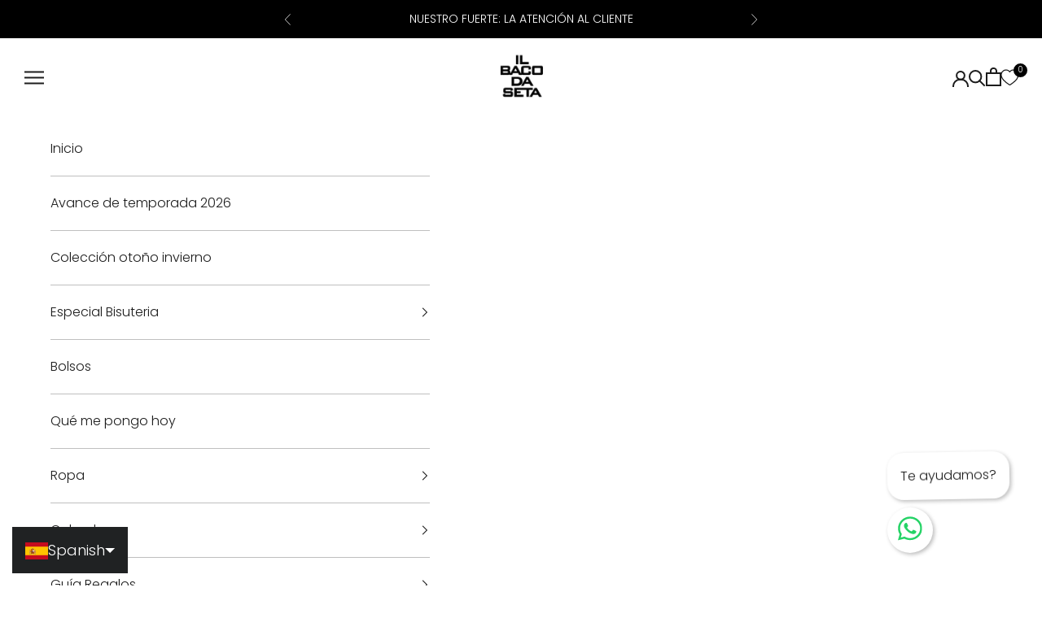

--- FILE ---
content_type: text/css
request_url: https://ilbacodasetaonline.com/cdn/shop/t/23/assets/devM-styles.css?v=86056502417946627021769448175
body_size: 6392
content:
body:has(.header-search[open]) .lsn-switcher{visibility:hidden;opacity:0}.hide\@sm,.deskHidden{display:none!important}.breadcrumbs{margin:0 0 2em}.breadcrumbs__list{list-style-type:none;margin:0;padding:0}.breadcrumbs__item{display:inline-block;font-size:12px}.breadcrumbs__item:not(:last-child):after{content:"/";display:inline-block;margin:0 .2em;position:relative;vertical-align:middle}.breadcrumbs__link{text-decoration:underline}.breadcrumbs__link[aria-current=page]{color:inherit;font-weight:400;text-decoration:none}.breadcrumbs__link[aria-current=page]:hover,.breadcrumbs__link[aria-current=page]:focus{text-decoration:underline}x-header.header.color-scheme--scheme-2{background-color:#fff}.heading,.h1,.h2,.h3,.h4,.h5,.h6,.prose :where(h1,h2,h3,h4,h5,h6){font-weight:600}.announcement-bar{padding:12px 15px}.announcement-bar .heading{font-weight:300}.badge--on-sale{background:#fae787}.badge{text-transform:initial}.icon{display:inline-block}x-header.header{padding:15px 18px}.icon-cart{position:relative;top:-1px;width:19px;height:23px}.icon-search{position:relative;top:1px;width:21px;height:23px}.header__nav-icon.icon-account{position:relative;top:2px;width:20px;height:20px}.icon-hamburger{width:24px;height:17.13px}.header__secondary-nav{column-gap:25px}.header-sidebar .h6{padding:20px 0;border-bottom:1px solid #00000040;font-size:16px;font-weight:300;color:rgb(var(--text-color) / 1)!important}.header-sidebar li:last-child .h6{border-bottom:none}input.header-search__input.h5.sm\:h4{font-weight:300}.header-sidebar__footer ul.social-media.social-media--list.unstyled-list{border-top:1px solid #00000040;display:grid;grid-template-columns:repeat(auto-fit,34px);justify-content:space-evenly;text-align:center}.header-sidebar__footer ul.social-media li{opacity:.6}.header-sidebar__footer ul.social-media li:hover{opacity:1}.header-sidebar__sub-panel .header-sidebar__linklist a.header-sidebar__linklist-button.h6{border:none!important;padding:calc(var(--header-linklist-padding-block) / 2) 0}.ProductItem__Wrapper .wishlist-engine{position:absolute;z-index:3;top:5px;right:5px;scale:.9}.ProductItem__Wrapper .wishlist-icon svg{margin-top:0!important}.ProductItem__Wrapper .wishlist-engine-button,.ProductItem__Wrapper .wishlist-engine-button:hover,.ProductItem__Wrapper .wishlist-engine-button:focus{border-radius:50%;box-shadow:1px 1px 12px #0000001a;line-height:0}.h-wishlist-icon svg{overflow:unset!important;stroke-width:1.5}.wishlist-total-count[data-total="0"]{display:none!important}.h-wishlist-icon .wishlist-h-count{padding-left:0!important;display:inline-block!important;position:absolute!important;width:17px!important;height:17px!important;border-radius:50%!important;font-size:10px!important;color:#fff!important;background:#000!important;text-align:center!important;right:-12px!important;top:-5px!important;line-height:16px!important}.h-wishlist-icon{vertical-align:middle!important;position:relative!important;stroke-width:1.5px!important}.h-wishlist-icon svg{width:20px!important;height:20px!important;fill:none!important}.hero-video-bg .container.max-width-adaptive-xs{position:absolute;left:0;right:0;margin:0 auto;transform:translateY(-50%);top:50%;z-index:3}.hero-video-bg .position-relative.z-index-2.text-center{background-color:#00000080;color:#fff;max-width:512px;margin:0 auto;padding:50px}.hero-video-bg__video video{object-fit:cover;object-position:center center;height:100%;width:100%;position:absolute;left:0;right:0;top:0;bottom:0}.hero-video-bg__video{height:700px;width:100%;position:relative}.hero-video-bg{position:relative;width:100%}.hero-video-bg .hide{display:none}.hero-video-bg h2.h2.Heading{margin:28px 0 20px;font-weight:300}.shopify-section--collection-list .content-over-media--md{--content-over-media-height: clamp(25rem, 100vw, 37.5rem)}.Rte p:not(:last-child),.Rte ul:not(:last-child),.Rte ol:not(:last-child){margin-bottom:1.6em}ul,ol{margin:0;padding:0;list-style-position:inside}.button,.shopify-challenge__button,.shopify-payment-button__button--unbranded{padding:14px 28px;font-size:12px;line-height:normal;font-weight:300!important}.shopify-section--rich-text .richtext.rte{margin-top:38px;padding-left:3.125rem;padding-right:3.125rem}.shopify-section--rich-text .richtext.rte p{font-size:20px}p.h6{font-weight:300;font-size:13px}p.h3{font-weight:300}.devQuemepongoSection .container{padding:0 30px 30px;width:100%;max-width:100%;margin:0 auto!important}.devQuemepongoSection a.text-base.font-semibold,.devQuemepongoSection span.ProductItem__Price.Price.Text--subdued{font-family:var(--heading-font-family)}.shopify-section--rich-text .h1{font-weight:600;font-size:39px}.product-card .wishlist-engine{position:absolute;z-index:3;top:5px;right:5px;scale:.9}.product-card .wishlist-engine .wishlist-engine-button{border-radius:50%;box-shadow:1px 1px 12px #0000001a;line-height:0}.ProductItem__Wrapper{position:relative}.devQuemepongoSection .ProductItem__LabelList{position:absolute;left:10px;top:6px;text-align:left}.devQuemepongoSection .grid{display:flex;flex-wrap:wrap}.devQuemepongoSection .devImagesWrap{grid-template-columns:1fr 1fr;display:grid;list-style:none;column-gap:60px;row-gap:60px}.devQuemepongoSection sold-out-badge.badge.badge--sold-out{display:none}ul{list-style:none}.col-6md{width:50%}.order-1md{order:0}.order-2md{order:1}li.margin-bottom-xl{margin-bottom:5.125rem}.GalleryMix--Item{display:block;height:570px;width:100%;object-fit:cover;object-position:center center;overflow:hidden}.GalleryMix--ItemOne-Image{display:block;height:50%;object-fit:cover;overflow:hidden}.GalleryMix--ItemOne-video{display:block;height:50%;object-fit:cover}.col-3\@md{--span: 3}.devGaleriaMixta .grid{display:flex;flex-wrap:wrap}.object-cover{object-fit:cover;width:100%;height:100%}:where(ol,ul):not(.unstyled-list) li{padding-inline-start:0px;margin-block-start:0!important}.devGaleriaIconos .Icon{display:inline-block;vertical-align:middle;stroke-width:1px;background:none;pointer-events:none}.icon.icon-whatsapp{width:75px;height:78px}.icon.icon-heart{width:90px;height:78px}.icon.icon-diamond{width:84px;height:78px}.devGaleriaIconos .padding-y-xxl{padding-top:8.25rem;padding-bottom:8.25rem}.devGaleriaIconos ul.iconsWrapper{display:grid;grid-template-columns:1fr 1fr 1fr;column-gap:50px;row-gap:50px}.margin-top-md{margin-top:2rem}.payment-methods{column-gap:.75rem;row-gap:.75rem}.payment-methods svg{opacity:.8;width:38px;height:24px}.section-spacing{padding-top:80px;padding-bottom:80px}.margin-bottom-lg{margin-bottom:3.125rem}.items-center{align-items:center}.flex{display:flex}.font-semibold{font-weight:600}.text-sm{font-size:calc(calc((1rem / 1.25) / 1.25) * 1.25)}.margin-bottom-xxxs{margin-bottom:.375rem}.margin-top-lg{margin-top:3.125rem}.margin-bottom-sm{margin-bottom:1.125rem}.margin-top-xxs{margin-top:.5625rem}.line-height-1{line-height:1!important}.icon.icon-envios{width:92px;height:78px}.icon.icon-devoluciones{width:84px;height:78px}.icon.icon-pagos{width:111px;height:78px}.footer__block{margin-bottom:50px;padding-left:25px;padding-right:25px}.footer__inner{margin-left:-40px;margin-right:-40px;row-gap:0px}ul.social-media.social-media--list{margin-left:-3px;margin-right:-3px;margin-top:22px;column-gap:28px!important;row-gap:28px!important}.social-media--list .social-media__item{opacity:1}.text-subdued{color:rgb(var(--text-color) / 1)}.block-swatch.is-disabled{color:rgb(var(--text-color) / .8);border-color:red;background:#f005052b;cursor:no-drop;text-decoration:line-through}.block-swatch.is-disabled:before{display:none}.color-swatch{width:40px;height:40px}.block-swatch{min-width:36px;padding:6px 10px}.gap-2\.5{gap:16px}nav.container.margin-top-xs{max-width:100%;padding:0;margin-left:30px;margin-right:30px;margin-top:.75rem}.wishlist-engine-button.wishlist-button-border{display:flex;align-items:center;width:fit-content}sale-price.h4.text-on-sale,compare-at-price,sale-price.h6.text-on-sale,sale-price{font-weight:300!important;font-size:13px!important}.Button__SeparatorDot{display:inline-block;margin:0 18px;content:"";height:3px;width:3px;border-radius:100%;background:currentColor}.buy-buttons button[type=submit]{column-gap:0px}.shopify-section--collection-banner h1.h1{font-size:22px;line-height:1.65}.shopify-section--collection-banner .relative.section-spacing.section-spacing--tight{padding-top:50px;padding-bottom:50px}body{line-height:1.65;font-size:16px}.text-xxs{font-size:13px;font-weight:300!important}.collection-toolbar__button-list button{opacity:1}.section-stack{gap:32px}.shopify-section--featured-collections h2.h2,.shopify-section--video p.h3,.mainCartWrapper h1.h2,.shopify-section--main-blog h1.h2,.shopify-section--main-list-collections h1.h2{font-size:22px;line-height:1.65;font-weight:300}.product-card .product-card__info{text-align:left;align-content:flex-start;justify-items:left}.product-card .justify-items-center{justify-items:left}.product-card__info a.product-title.h6{font-size:20px;font-weight:300}.collection-list .collection-card p.h3{margin-top:24px;margin-bottom:6px;font-size:22px}.collection-list .collection-card .content-over-media{--content-over-media-gap: 50px}product-list.product-list{padding-bottom:32px}.shopify-section--main-collection product-list.product-list{padding-bottom:9px}.devQuemepongoSection .product-title.h6{font-size:1rem!important;font-weight:600!important}.devGaleriaIconos .container{width:calc(100% - 4rem);margin:0 auto!important;padding-left:2rem;padding-right:2rem}.shopify-section--rich-text .container{padding:0 50px;margin:0 auto!important}.devGaleriaIconos p{font-size:20px}.devGaleriaReviews h2.Heading{font-size:30px;letter-spacing:0px;font-family:var(--heading-font-family);font-style:var(--heading-font-style);letter-spacing:var(--heading-letter-spacing);text-transform:var(--heading-text-transform);overflow-wrap:anywhere}.instafeed-shopify h2{font-weight:300!important}.devGaleriaMixta ..hide\@sm img{width:100%}.footer{padding-block-start:74px;padding-block-end:42px}.footer .container{overflow:unset;width:auto;padding:0 24px;margin:0!important}.footer p.h6{font-weight:600}.footer__block ul{gap:0px}.footer__block ul li{margin-bottom:12px;line-height:1.5}.footer__block--links{max-width:100%}.footer li.social-media__item{margin-bottom:0!important}.footer__aside{padding:0 40px}.footer__aside p.heading.text-subdued.text-xxs{font-size:12px}.footer__block{flex-basis:unset;max-width:25%}.footer__block-list{gap:0px}.devQuemepongoSection .text-content.Rte strong,.product-info__block-item strong{font-weight:600}.product-info__block-item ul{margin-left:30px}.product .product-gallery__thumbnail-scroller{grid-auto-columns:70px;gap:18px}.shopify-section--main-product .container.container--lg{margin:0 auto;max-width:1330px}.product .product-gallery__image-list{max-width:550px;margin:0 auto}.product{--product-gap: 0px;display:flex;gap:0px;justify-content:space-between}.product .product-info{padding:0 50px}.product .gallaryWrapper{width:58.65%;margin-left:50px}.product product-gallery.product-gallery{width:100%}.product h1.product-title.h1{line-height:1.65;font-size:31.2px}.product on-sale-badge.badge.badge--on-sale{padding:4px 8px;font-size:16px;line-height:normal}.product .price-list--product{column-gap:34px}.product sale-price.h4.text-on-sale,.product compare-at-price,.product sale-price.h6.text-on-sale,.product sale-price{font-size:17px!important}.product .product-info__block-list>:not(:nth-child(1 of:not(:empty))){margin-block-start:15px}.product .product-info__block-list>:not(:last-child){margin-block-end:24px}.product .product-info__block-item[data-block-type=title]{margin-block-end:0px}.product .product-gallery__thumbnail{padding:0}.product .product-info__block-item[data-block-type=more-information]{margin-top:40px}.product .product-info__block-item[data-block-type=more-information] .text-xxs{font-size:12px}.product .product-info__more-info{padding:11px 16px}.product .product-content-below-gallery{margin-top:80px}.shopify-section--related-products h2.h2,.shopify-section--recently-viewed-products h2.h2{font-size:20px;font-weight:300}.shopify-section--related-products .container,.shopify-section--recently-viewed-products .container{padding:0 0 0 15px;margin:0}.shopify-section--related-products product-card.product-card:last-child,.shopify-section--recently-viewed-products product-card.product-card:last-child{margin-right:15px}product-gallery.product-gallery.productGallery--withDots .product-gallery__image-list{padding-left:0}.page-dots>*{width:10px;height:10px}.page-dots>*:after{background:transparent;border:2px solid currentColor}.page-dots>*[aria-current=true]:after{background-color:currentColor}.shopify-section--main-collection .v-stack.gap-6.sm\:gap-12{gap:50px}.shopify-section--main-collection .badge{width:max-content;font-family:var(--heading-font-family);font-weight:var(--heading-font-weight);font-style:var(--heading-font-style);letter-spacing:var(--heading-letter-spacing);text-transform:uppercase;align-items:center;padding:2px 6px;font-size:.625rem;display:flex;margin:2px}.shopify-section--recently-viewed-products .product-list--carousel{--product-list-default-column-gap: 60px}.pagination__link.h6{font-weight:300}.facets-drawer p.h4{font-weight:300;width:100%;text-align:center;font-size:17px;margin-right:-33px}.shopify-section--main-collection .popover__value-option.group{font-size:13px}.facets-drawer span.accordion__toggle.h6{font-weight:300}.shopify-section--main-cart .container.container--sm{max-width:1000px;margin:0 auto}.shopify-section--main-cart price-list.price-list .h6,.shopify-section--main-cart .text-end{font-weight:300!important;font-size:11px!important;opacity:.8}.shopify-section--main-cart .h6{font-weight:300!important}.shopify-section--main-cart .CartItem{margin:30px 0}.shopify-section--main-cart line-item-quantity a.link.text-xs{font-size:9px;opacity:.6}.shopify-section--main-cart span.text-lg{font-size:13px}.shopify-section--main-cart .cart-recap{row-gap:0px;width:100%}.shopify-section--main-cart .h-stack.justify-start.gap-2{line-height:1}.shopify-section--main-cart .cart-recap p.text-subdued{opacity:.8}.shopify-section--main-cart button.button[name=checkout]{max-height:max-content}.shopify-section--main-cart .cart-footer textarea,#contact_form textarea{resize:unset;field-sizing:unset;min-height:unset}.shopify-section--main-cart .cart-page tr{margin:0 0 30px;width:100%;display:table}.shopify-section--main-cart .cart-page td{padding-top:0!important;padding-bottom:0!important;border:none}.shopify-section--main-cart .cart-footer{border-top:1px solid rgb(var(--border-color));padding-top:25px}.shopify-section--main-cart .v-stack.gap-6{row-gap:0px}.shopify-section--main-cart .quantity-selector__button,.shopify-section--main-cart input.quantity-selector__input.text-sm{opacity:.6}.shopify-section--main-cart td.text-center{padding:0 8px}.shopify-section--main-cart .quantity-selector--sm{--quantity-selector-height: 41px;--quantity-selector-input-width: 20px;min-width:98px}.shopify-section--main-cart svg.icon.icon-minus{opacity:.7}.shopify-section--main-cart .section-spacing{padding-top:50px}.shopify-section--main-cart .section-header{padding-bottom:50px}.quantity-selector{grid-template-columns:auto auto auto}.shopify-section--main-cart .quantity-selector__button{padding:0 14px}.line-item-info .gap-2{gap:4.95px}.shopify-section--main-cart .line-item-info p.smallcaps.text-subdued{opacity:.8;text-transform:capitalize;font-size:11px;font-family:var(--heading-font-family)}.shopify-section--main-cart th{opacity:.8}.devGaleriaMarcas .width-50\%{width:50%}.devGaleriaMarcas ul.flex.flex-wrap.gap-y-xl{flex-wrap:wrap;row-gap:5.125rem}.padding-y-xs{padding-top:.75rem;padding-bottom:.75rem}.max-width-lg{max-width:80rem;margin:0 auto;padding-bottom:5.125rem}.text-underline{text-decoration:underline}h3.text-sm.text-center.letter-spacing-md{font-weight:300}.SectionBrand--Image{width:auto;height:100px;object-fit:cover;object-position:center center}.devGaleriaMarcas picture{margin-bottom:2rem!important}.shopify-section--main-page h1.h2{font-size:22px;line-height:1.65}.shopify-section--main-page .section-spacing{padding-top:50px}.padding-x-sm{padding-left:1.125rem;padding-right:1.125rem}.devGaleriaMarcas .bg-dark{margin-bottom:1.25rem;letter-spacing:.05em}.shopify-section--main-page .prose div{margin-block-start:0px!important}.shopify-section--main-page .prose{padding-top:18px}.devPage_contact .section-spacing,.devPage_contacto-vestidos-a-medida .section-spacing{padding-bottom:50px}.template-account .container--xxs{--container-max-width: 400px}.template-account h1.h3,.shopify-policy__title.h2,.template-article h1.h3{font-weight:300;font-size:22px;line-height:1.65!important}.template-account p{font-size:16px}.template-account .v-stack.gap-4{gap:0px}.template-account .form{row-gap:15px}.template-account .form button.button{margin-top:6px;margin-bottom:8px}.template-account .link-faded{color:rgb(var(--text-color) / 1)}.template-account a.text-xs.link-faded{font-size:12px;color:rgb(var(--text-color) / .65)}.template-account span.text-subdued{color:rgb(var(--text-color) / .65);font-size:16px}.shopify-section--main-page .prose h3,.shopify-policy__body h3{font-size:16px;line-height:1}.shopify-section--main-page .prose>*:first-child{margin-top:0!important}.shopify-section--main-page .prose h3,.shopify-section--main-page .prose h2,.shopify-policy__body h3,.shopify-policy__body h2{margin:2.2em 0 1.2em!important}.shopify-section--main-page .prose h2,.shopify-policy__body h2{font-weight:300}.shopify-section--main-page .prose img,.shopify-section--main-page .prose .VideoWrapper,.shopify-section--main-page .prose .Form{margin-top:2.4em!important;margin-bottom:2.4em!important}.shopify-section--main-page .prose p,.shopify-section--main-page p{line-height:1.4;font-size:16px}.shopify-policy__body p{font-size:16px}.shopify-section--main-page .prose strong,.shopify-section--main-page .prose b,.shopify-policy__body strong,.shopify-policy__body b{font-weight:600}.prose p:not(:last-child),.prose ul:not(:last-child),.prose ol:not(:last-child),.shopify-policy__body p{margin-bottom:1.6em;margin-top:0!important}.shopify-section--main-page .prose img{display:block;margin:0 auto}.shopify-policy__container{max-width:var(--container-xs-max-width);margin-top:49px}.shopify-policy__body{padding-top:10px}.rte ul,.rte ol{margin-left:30px;padding-left:0;list-style-position:outside;list-style:none}.shopify-section--main-page .prose ul,.shopify-section--main-page .prose ol{margin-left:30px;padding-left:0;list-style-position:outside;list-style-type:disc;row-gap:0px}.rte li,.shopify-section--main-page .prose li{padding:5px 0}.shopify-policy__body table td,.shopify-policy__body table td p,.shopify-section--main-page td,.shopify-section--main-page td p{font-size:12px}.shopify-policy__body td:not(:empty)+td{border-inline-start-width:0px}.shopify-section--main-page .table-scroller{overflow:auto;-webkit-overflow-scrolling:touch}.shopify-section--main-page table{white-space:nowrap}table th,table td,.rte table th,.rte table td{padding:18px 10px}.devPage_ayudas img:last-child{margin-bottom:0!important}.devQuemepongoSection.pageSection h2.Heading.text-md.font-semibold{font-size:20px;font-family:var(--heading-font-family)}.margin-bottom-xxl{margin-bottom:8.25rem}.shopify-section--main-page .devPage_que-me-pongo-hoy .prose{padding-top:0}.shopify-section--main-page blockquote p{font-size:18px!important;font-style:italic}.shopify-section--main-page blockquote{padding:6px 0 6px 40px!important}.shopify-section--image-with-text-block .rte p{font-size:16px}.rte strong,.rte b{font-weight:600}.shopify-section--image-with-text-block a.link{font-size:16px}.shopify-section--testimonials .testimonial-item p{margin:0!important}.shopify-section--testimonials .testimonial-list{gap:70px}.shopify-section--image-with-text .image-with-text--reverse picture{display:flex;justify-content:right}.shopify-section--timeline .container.container--md{--container-max-width: 1250px}.shopify-section--timeline .timeline__item-content{padding:80px 14px 40px}.shopify-section--timeline p.h2{font-size:22px;font-weight:300}.shopify-section--timeline button.heading[aria-current=true]{font-size:18px}.shopify-section--timeline button.heading{font-weight:300;font-size:12px;letter-spacing:.2em}.shopify-section--timeline .timeline__nav>[aria-current=false]{opacity:.8}.shopify-section--timeline p:not(:last-child){margin-bottom:1.6em;margin-top:0}.shopify-section--main-blog .section-spacing{padding-top:50px;padding-bottom:120px}.blog-post-card img.blog-post-card__image{position:absolute;width:100%;height:100%;object-fit:cover;object-position:center center;top:0;bottom:0;left:0;right:0}.shopify-section--main-blog .section-header{padding-bottom:18px}.blog-post-card .cardImage{position:relative}.blog-post-card .cardImage:before{content:"";padding-bottom:calc(100% / 1.7);display:block}.blog-post-card .blog-post-card__info{margin:0 8px;row-gap:0px}.blog-post-card a.blog-post-card__title.h4{font-weight:300;font-size:20px}.blog-post-card .blog-post-card__excerpt{margin-bottom:20px}.shopify-section--main-blog .v-stack.gap-8.sm\:gap-12{row-gap:120px}.shopify-section--main-blog .container{margin-inline-start:0px;margin-inline-end:0px;margin:0 auto;--container-max-width: 1260px;max-width:1260px!important}.prose :where(*+span:not(:empty,.metafield-multi_line_text_field)),.prose :is(.link,img){display:inline}.shopify-section--prev-next-blog-posts .section-spacing{padding-top:75px;padding-bottom:75px}.shopify-section--collection-list .container{margin-inline-start:30px;margin-inline-end:30px}input::placeholder,form select,form textarea::placeholder{opacity:.8;color:currentColor!important}.shopify-section--rich-text .container.container--md{max-width:1164px!important;width:100%!important;padding:0 70px;--container-max-width: 1164px}.shopify-section--main-list-collections .section-spacing{padding-top:50px;padding-bottom:60px}.shopify-section--main-list-collections .container .section-header{padding-bottom:30px}.shopify-section--main-list-collections .container{margin-inline-start:30px;margin-inline-end:30px}.shopify-section--main-list-collections nav.pagination{padding-top:40px}.shopify-section--main-list-collections button.button.w-full{width:fit-content}.shopify-section--main-list-collections h1.h2,.shopify-section--main-list-collections nav.pagination{color:#1c1c1c}@media (min-width: 700px){.footer .container{padding:0 50px}x-header.header{padding:18px 30px}.sm\:gap-5{gap:18px}span.hidden-tablet-and-up{display:none}.collection-toolbar__button-container>.collection-toolbar__button{padding-inline:45px}.shopify-section--rich-text .container--sm{--container-max-width: 864px !important;width:100%!important;max-width:864px!important}.shopify-section--rich-text .container.container--md{max-width:1124px!important;width:100%!important;padding:0 70px;--container-max-width: 1124px !important}.template-collection .shopify-section--rich-text .container.container--md{max-width:1164px!important;--container-max-width: 1164px}.payment-methods{margin:0 -8px}.shopify-section--related-products .container,.shopify-section--recently-viewed-products .container{padding:0 0 0 24px;margin:0}.shopify-section--related-products product-card.product-card:last-child,.shopify-section--recently-viewed-products product-card.product-card:last-child{margin-right:20px}#klaviyo-featured-reviews-carousel,.shopify-section--main-blog .section-spacing{padding-left:50px!important;padding-right:50px!important}.shopify-section--featured-collections .container{margin-left:24px!important;margin-right:24px!important}.shopify-section--main-collection .collection{margin-block-end:80px}.shopify-section--main-collection .collection__main{row-gap:110px}.shopify-section--main-cart .mainCartWrapper{padding:0 50px}.cart-footer>:not(:only-child){width:100%}.shopify-section--main-cart .cart-note{max-width:340px}.shopify-section--main-cart .quantity-selector--sm{margin-bottom:6px}.shopify-section--main-cart line-item-quantity{margin-top:-13px}.shopify-section--main-cart table:not(.table--bordered) :is(th,td):first-child{max-width:420px;width:420px}.shopify-section--main-page .prose h2,.shopify-section--main-page .prose h3,.shopify-policy__body h2,.shopify-policy__body h3{font-size:20px;line-height:1}.shopify-section--timeline .timeline__item-content{padding:34px 40px}.shopify-section--timeline .timeline__nav{margin-block-start:76px;margin-bottom:10px}.shopify-section--timeline .timeline__item-image-wrapper{height:100%;grid-area:unset;max-height:515px}.blog-post-card .blog-post-card__info{margin:0 18px}.shopify-section--prev-next-blog-posts .section-spacing{padding-top:140px;padding-bottom:140px}}@media (min-width: 768px){.devGaleriaMarcas .width-30\%\@sm{width:30%}.devGaleriaMarcas .bg-dark{margin-bottom:1.125rem}}@media (min-width: 1000px){.accordion--lg .accordion__toggle{padding-block:34px}.shopify-section--related-products .container,.shopify-section--recently-viewed-products .container{margin:0 120px}.shopify-section--main-page .prose img,.shopify-section--main-page .prose .VideoWrapper,.shopify-section--main-page .prose .Form{margin-top:3em!important;margin-bottom:3em!important}.shopify-section--timeline .timeline__item-content{padding:54px 60px}.shopify-section--main-page blockquote{margin-left:40px!important}.shopify-section--main-blog blog-posts.blog-post-list{row-gap:100px}}@media (min-width: 1024px){.col-1\@md,.col-2\@md,.col-3\@md,.col-4\@md,.col-5\@md,.col-6\@md,.col-7\@md,.col-8\@md,.col-9\@md,.col-10\@md,.col-11\@md,.col-12\@md{flex-basis:25%;max-width:25%}.hide\@md.margin-top-lg.margin-top-lg\@md.text-content.Rte{display:none}.devGaleriaIconos .container{padding-left:3.125rem;padding-right:3.125rem}.devGaleriaMarcas .width-20\%\@md{width:20%}}@media screen and (min-width: 1140px){.footer .container{padding:0 80px}.product .product-gallery__image-list{padding-left:50px}#klaviyo-featured-reviews-carousel,.shopify-section--main-blog .section-spacing{padding-left:80px!important;padding-right:80px!important}.shopify-section--rich-text .container.container--md,.shopify-section--main-cart .mainCartWrapper{padding:0 80px}.shopify-section--featured-collections .container{margin-left:50px!important;margin-right:50px!important}.collection-toolbar{margin-inline-start:calc(-1*max(3rem,50% - 100% / 2));margin-inline-end:calc(-1*max(3rem,50% - 100% / 2))}.shopify-section--main-cart table:not(.table--bordered) :is(th,td):first-child{max-width:545px;width:545px}.shopify-section--main-page table{white-space:normal}}@media screen and (min-width: 1440px){.padding-x-lg\@xl{padding-left:3.125rem!important;padding-right:3.125rem}.devGaleriaIconos .padding-x-xxl\@xl{padding-left:8.25rem;padding-right:8.25rem;margin-left:30px!important;margin-right:30px!important}}@media (max-width: 1139px) and (min-width: 1000px){.product .product-gallery__thumbnail{width:10px;height:10px;border-radius:50%;border:2px solid currentColor;opacity:.5}.product-gallery__thumbnail[aria-current=true]{opacity:1!important;background-color:currentColor}.product .product-gallery__thumbnail-scroller{grid-auto-columns:10px;gap:12px;position:absolute;left:-30px;top:47px}.product .product-info{width:100%;max-width:475px}.product product-gallery.product-gallery{position:relative}.product .product-gallery__thumbnail-scroller img{display:none}.product .gallaryWrapper{padding-left:50px;margin-left:0;width:613px}safe-sticky.product-gallery__thumbnail-list{top:120px}.product .product-gallery__image-list{max-width:100%;margin:0 auto}.product{justify-content:normal}.shopify-section--related-products .product-list,.shopify-section--recently-viewed-products .product-list{--product-list-max-items-per-row-allowed: 3}}@media (max-width: 1139px){.product-list{--product-list-default-row-gap: 50px;--product-list-default-column-gap: 24px}.shopify-section--main-collection .container{margin-inline-start:0px;margin-inline-end:0px}.shopify-section--main-collection .collection__main{margin-left:24px!important;margin-right:24px!important}.shopify-section--main-blog blog-posts.blog-post-list{--blog-post-list-column-gap: 30px}}@media (max-width: 1023px){.footer__block{max-width:100%;width:50%}.col-6md{width:100%}.devQuemepongoSection .grid{row-gap:20px}.devQuemepongoSection .devImagesWrap{column-gap:0px;row-gap:2rem}li.margin-bottom-xl{margin-bottom:3.25rem}.devQuemepongoSection .container.display\@md.text-content{display:none}.order-1md{order:1}.devQuemepongoSection .hide\@md.margin-top-lg.margin-top-lg\@md.text-content.Rte{margin-top:2rem;font-size:16px}.devQuemepongoSection .container{padding:0 20px 20px}.devGaleriaIconos .container{width:calc(100% - 2.5rem)}.devGaleriaMixta .grid{display:grid;grid-template-columns:1fr 1fr}.devGaleriaMixta img{width:100%}.padding-x-sm{padding-left:.75rem;padding-right:.75rem}.devGaleriaMarcas ul.flex.flex-wrap.gap-y-xl{row-gap:3.25rem}.max-width-lg{padding-bottom:3.25rem}.margin-bottom-xxl{margin-bottom:5.25rem}}@media (max-width: 999px) and (min-width: 700px){.footer__aside{grid-auto-flow:column;justify-content:space-between}.shopify-section--related-products .product-list,.shopify-section--recently-viewed-products .product-list{--product-list-max-items-per-row-allowed: 2.05}}@media (max-width: 999px){.product .product-gallery__image-list{max-width:100%}.product .container.container--lg{padding:0}.product .product-content-below-gallery{margin-top:50px!important;margin-bottom:50px}.accordion{padding-left:24px;padding-right:24px}.product{flex-wrap:wrap}.product product-gallery.product-gallery{width:100%;margin-left:0}.product .gallaryWrapper{width:100%;margin-left:0}.product-gallery__carousel.scroll-area{width:100%;gap:0px;margin:0 auto}.product .product-info{width:100%!important;padding:0;max-width:500px;margin:68px auto 0}.deskHidden{display:block!important}.MobileHidden{display:none}nav.container.margin-top-xs{margin-left:20px!important;margin-right:20px!important;margin-top:.5rem!important}.product .product-gallery{--product-gallery-gap: 29px}.shopify-section--recently-viewed-products .product-list--carousel{--product-list-default-column-gap: 24px}}@media (max-width: 899px){.margin-bottom-lg{margin-bottom:2rem}.margin-bottom-sm{margin-bottom:.75rem}.margin-bottom-xxxs{margin-bottom:.25rem}}@media (max-width: 767px){.devGaleriaIconos ul.iconsWrapper{grid-template-columns:1fr;column-gap:5.25rem;row-gap:5.25rem}.devGaleriaIconos .padding-y-xxl{padding-top:5.25rem;padding-bottom:5.25rem}.hide\@sm{display:block!important}section.display\@sm{display:none}.shopify-section--rich-text .h1{font-size:23px}.shopify-section--rich-text .richtext.rte p{font-size:16px}.shopify-section--rich-text .richtext.rte{margin-top:26px;padding-left:0;padding-right:0}.section-spacing{padding-top:50px;padding-bottom:50px}}@media (max-width: 699px){.header__nav-icon,.header__nav-icon path,.header__nav-icon g,.header__nav-icon circle{stroke-width:1px}.header__nav-icon.icon-cart,.header__nav-icon.icon-search,.header__nav-icon.icon-hamburger{display:none}.icon-cart{top:0;width:17px;height:20px}.icon-search{width:18px;height:17.13px}.icon-hamburger{width:20px;height:16.13px}.header__secondary-nav{column-gap:18px}.Header__Icon .h-wishlist-icon{top:-1px}.h-wishlist-icon .wishlist-h-count{top:-6px!important}.hero-video-bg__video{height:450px}.section-spacing{padding-top:50px;padding-bottom:50px}.footer__aside{padding:0;gap:0px;grid-template-columns:1fr}.payment-methods{margin:54px 0 0;padding-top:28px;border-top:1px solid rgb(75 73 73);max-width:100%!important;width:100%}.footer__inner{margin-left:0;margin-right:0}.footer{padding-block-start:34px;padding-block-end:34px}.footer .custom-footer-logo{margin:20px 0 34px}.footer__block{margin-bottom:48px;padding-left:0;padding-right:0}.footer__block:last-child{margin-bottom:0}.payment-methods{column-gap:.5rem;row-gap:.5rem}.margin-top-md{margin-top:1.25rem}.collection-list .content-over-media{--content-over-media-gap: 25px}.collection-list .collection-card{padding:12px 24px}.shopify-section--featured-collections product-list.product-list{padding:0 12px}.product-card__info a.product-title.h6{font-size:16px}.featured-collections-carousel__item{gap:50px}.collection-list .collection-card .content-over-media{--content-over-media-gap: 24px}.shopify-section--featured-collections .section-spacing{padding-top:58px;padding-bottom:50px}.shopify-section--featured-collections .section-stack{gap:27px}.shopify-section--rich-text .container{padding:0 24px}.shopify-section--related-products h2.h2,.shopify-section--recently-viewed-products h2.h2{font-size:18px}#klaviyo-featured-reviews-carousel,.shopify-section--main-blog .section-spacing{padding-left:24px!important;padding-right:24px!important}.devGaleriaReviews h2.Heading{font-size:24px}.product .product-info{padding:0 24px;margin:36px auto 0}.product h1.product-title.h1{font-size:23px}.product .product-content-below-gallery{margin-left:-24px;margin-right:-24px}.shopify-section--related-products .product-list,.shopify-section--recently-viewed-products .product-list{--product-list-max-items-per-row-allowed: 1.6}.shopify-section--featured-collections .container{margin-left:10px!important;margin-right:10px!important}.product-list{--product-list-default-row-gap: 35px;--product-list-default-column-gap: 10px}.shopify-section--main-collection .collection{margin-block-end:60px}.shopify-section--main-collection .collection__main{row-gap:50px}.shopify-section--main-cart .mainCartWrapper{padding:0 24px}.line-item__media{width:90px}.shopify-section--main-cart price-list.price-list .h6,.shopify-section--main-cart .line-item-info p.smallcaps.text-subdued{font-size:9px!important}.shopify-section--main-cart .h6{font-size:11px}.shopify-section--main-cart line-item-quantity{margin-top:10px;justify-content:space-between;width:100%}.shopify-section--main-cart .line-item-info{width:100%}.shopify-section--main-cart .section-spacing{padding-top:37px;padding-bottom:35px}.shopify-section--main-cart .section-header{padding-bottom:4px}.shopify-section--main-cart input.quantity-selector__input.text-sm{font-size:10px}.shopify-section--main-cart .quantity-selector__button{padding:0 9px}.shopify-section--main-cart .quantity-selector--sm{--quantity-selector-height: 37px;min-width:unset}.shopify-section--main-cart .form-control>label,.shopify-section--main-cart .cart-footer textarea{font-size:16px}.shopify-section--main-cart .cart-recap{row-gap:2px;text-align:end;justify-items:end;margin-inline-start:auto}.shopify-section--main-cart button.button[name=checkout]{width:100%}.shopify-section--main-cart .h-stack.justify-start.gap-2{line-height:normal}.footer__block{width:100%}.facets-drawer p.h4{font-size:16px}.shopify-section--main-page .section-spacing{padding-top:35px;padding-bottom:35px}.template-page #main .container,.template-account #main .container,.template-article .container{--container-max-width: 100%;margin-inline-start:24px;margin-inline-end:24px}.template-article .article__image+.article__wrapper{margin-inline-start:24px;margin-inline-end:24px;margin-bottom:50px}.template-account .section-spacing{padding-top:38px}.shopify-section--main-page .prose{padding-top:0}.shopify-section--main-page .prose h2,.shopify-policy__body h2{line-height:1.2!important}.devPage_que-me-pongo-hoy .section-stack{gap:23px}.shopify-section--image-with-text-block .rte p,.shopify-section--image-with-text-block a.link{font-size:11px}.shopify-section--image-with-text image-with-text.image-with-text{display:flex;flex-direction:column-reverse}.shopify-section--image-with-text .prose{padding-top:50px;padding-bottom:20px;margin:0 auto!important;max-width:100%}.shopify-section--timeline .container.container--md{margin:0!important}.shopify-section--timeline .section-spacing{padding-top:0;padding-bottom:0}.shopify-section--timeline .timeline__nav{justify-content:left;padding:23px 20px}.shopify-section--main-blog .section-spacing{padding-top:34px;padding-bottom:60px}.shopify-section--main-blog .v-stack.gap-8.sm\:gap-12{row-gap:60px}.shopify-section--main-blog .section-header{padding-bottom:4px}.shopify-section--main-blog blog-posts.blog-post-list{--blog-post-list-row-gap: 60px}.shopify-section--collection-list .container{margin-inline-start:24px;margin-inline-end:24px}.shopify-section--main-list-collections .container{margin-inline-start:0px;margin-inline-end:0px}.shopify-section--main-list-collections .collection-list.wrap{row-gap:0px}.collection-list .collection-card p.h3{margin-top:16px;margin-bottom:0}.collection-list .collection-card p.h6{margin-bottom:16px!important}.shopify-section--main-list-collections .section-spacing{padding-top:35px}.shopify-section--main-list-collections .container .section-header{padding-bottom:3px}}@media (max-width: 611px){li.masonry__item.js-masonry__item{width:calc(100% - .75rem)!important}.devGaleriaReviews footer{margin-top:30px!important}}
/*# sourceMappingURL=/cdn/shop/t/23/assets/devM-styles.css.map?v=86056502417946627021769448175 */


--- FILE ---
content_type: text/javascript
request_url: https://ilbacodasetaonline.com/cdn/shop/t/23/assets/masonry.js?v=170848342246083878531763699389
body_size: 418
content:
(function(){var Masonry=function(element){this.element=element,this.list=this.element.getElementsByClassName("js-masonry__list")[0],this.items=this.element.getElementsByClassName("js-masonry__item"),this.activeColumns=0,this.colStartWidth=0,this.colWidth=0,this.colGap=0,this.colHeights=[],this.colItems=[],this.flexSupported=checkFlexSupported(this.items[0]),getGridLayout(this),setGridLayout(this),initMasonryLayout(this)};function checkFlexSupported(item){var itemStyle=window.getComputedStyle(item);return itemStyle.getPropertyValue("flex-basis")!="auto"}function getGridLayout(grid){var itemStyle=window.getComputedStyle(grid.items[0]);grid.colStartWidth==0&&(grid.colStartWidth=parseFloat(itemStyle.getPropertyValue("width"))),grid.colGap=parseFloat(itemStyle.getPropertyValue("margin-right"))}function setGridLayout(grid){var containerWidth=parseFloat(window.getComputedStyle(grid.element).getPropertyValue("width"));grid.activeColumns=parseInt((containerWidth+grid.colGap)/(grid.colStartWidth+grid.colGap)),grid.activeColumns==0&&(grid.activeColumns=1),grid.colWidth=parseFloat((containerWidth-(grid.activeColumns-1)*grid.colGap)/grid.activeColumns);for(var i2=0;i2<grid.items.length;i2++)grid.items[i2].style.width=grid.colWidth+"px"}function initMasonryLayout(grid){grid.flexSupported?checkImgLoaded(grid):Util.addClass(grid.element,"masonry--loaded"),grid.element.addEventListener("masonry-resize",function(){getGridLayout(grid),setGridLayout(grid),grid.flexSupported&&layItems(grid)}),grid.element.addEventListener("masonry-reset",function(event){grid.flexSupported&&checkImgLoaded(grid)})}function layItems(grid){Util.addClass(grid.element,"masonry--loaded"),grid.colHeights=[],grid.colItems=[];for(var j=0;j<grid.activeColumns;j++)grid.colHeights.push(0),grid.colItems[j]=[];for(var i2=0;i2<grid.items.length;i2++){var minHeight=Math.min.apply(Math,grid.colHeights),index=grid.colHeights.indexOf(minHeight);grid.colItems[index]&&grid.colItems[index].push(i2),grid.items[i2].style.flexBasis=0;var itemHeight=grid.items[i2].getBoundingClientRect().height||grid.items[i2].offsetHeight||1;grid.colHeights[index]=grid.colHeights[index]+grid.colGap+itemHeight}var masonryHeight=Math.max.apply(Math,grid.colHeights)+5;grid.list.style.cssText="height: "+masonryHeight+"px;";for(var order=0,i2=0;i2<grid.colItems.length;i2++){for(var j=0;j<grid.colItems[i2].length;j++)grid.items[grid.colItems[i2][j]].style.order=order,order=order+1;var lastItemCol=grid.items[grid.colItems[i2][grid.colItems[i2].length-1]];lastItemCol.style.flexBasis=masonryHeight-grid.colHeights[i2]+lastItemCol.getBoundingClientRect().height-5+"px"}grid.element.dispatchEvent(new CustomEvent("masonry-laid"))}function checkImgLoaded(grid){var imgs=grid.list.getElementsByTagName("img");function countLoaded(){for(var setTimeoutOn=!1,i2=0;i2<imgs.length;i2++)if(imgs[i2].complete){if(typeof imgs[i2].naturalHeight!="undefined"&&imgs[i2].naturalHeight==0){setTimeoutOn=!0;break}}else{setTimeoutOn=!0;break}setTimeoutOn?setTimeout(function(){countLoaded()},100):layItems(grid)}imgs.length==0?layItems(grid):countLoaded()}var masonries=document.getElementsByClassName("js-masonry"),flexSupported=Util.cssSupports("flex-basis","auto"),masonriesArray=[];if(masonries.length>0){for(var doneResizing2=function(){for(var i2=0;i2<masonriesArray.length;i2++)(function(i3){masonriesArray[i3].element.dispatchEvent(customEvent)})(i2)},doneResizing=doneResizing2,i=0;i<masonries.length;i++)flexSupported?function(i2){masonriesArray.push(new Masonry(masonries[i2]))}(i):Util.addClass(masonries[i],"masonry--loaded");if(!flexSupported)return;var resizingId=!1,customEvent=new CustomEvent("masonry-resize");window.addEventListener("resize",function(){clearTimeout(resizingId),resizingId=setTimeout(doneResizing2,500)})}})();
//# sourceMappingURL=/cdn/shop/t/23/assets/masonry.js.map?v=170848342246083878531763699389


--- FILE ---
content_type: text/javascript
request_url: https://ilbacodasetaonline.com/cdn/shop/t/23/assets/rating.js?v=26918208071792863591763699362
body_size: 402
content:
(function(){var Rating=function(element){this.element=element,this.icons=this.element.getElementsByClassName("js-rating__control")[0],this.iconCode=this.icons.children[0].parentNode.innerHTML,this.initialRating=[],this.initialRatingElement=this.element.getElementsByClassName("js-rating__value")[0],this.ratingItems,this.selectedRatingItem,this.readOnly=Util.hasClass(this.element,"js-rating--read-only"),this.ratingMaxValue=5,this.getInitialRating(),this.initRatingHtml()};Rating.prototype.getInitialRating=function(){if(!this.initialRatingElement||!this.readOnly){this.initialRating=[0,!1];return}var initialValue=Number(this.initialRatingElement.textContent);if(isNaN(initialValue)){this.initialRating=[0,!1];return}var floorNumber=Math.floor(initialValue);this.initialRating[0]=floorNumber<initialValue?floorNumber+1:floorNumber,this.initialRating[1]=floorNumber<initialValue?Math.round((initialValue-floorNumber)*100):!1},Rating.prototype.initRatingHtml=function(){var iconsList=this.readOnly?"<ul>":'<ul role="radiogroup">';this.initialRating[0]==0&&!this.initialRating[1]&&(iconsList=iconsList+'<li class="rating__item--zero rating__item--checked"></li>');for(var i2=0;i2<this.ratingMaxValue;i2++)iconsList=iconsList+this.getStarHtml(i2);if(iconsList=iconsList+"</ul>",!this.readOnly){var labelElement=this.element.getElementsByTagName("label");if(labelElement.length>0){var legendElement='<legend class="'+labelElement[0].getAttribute("class")+'">'+labelElement[0].textContent+"</legend>";iconsList="<fieldset>"+legendElement+iconsList+"</fieldset>",Util.addClass(labelElement[0],"is-hidden")}}this.icons.innerHTML=iconsList,this.ratingItems=this.icons.getElementsByClassName("js-rating__item"),this.selectedRatingItem=this.icons.getElementsByClassName("rating__item--checked")[0],Util.removeClass(this.icons,"rating__control--is-hidden"),!this.readOnly&&this.initRatingEvents()},Rating.prototype.getStarHtml=function(index){var listItem="",checked=index+1==this.initialRating[0],itemClass=checked?" rating__item--checked":"",tabIndex=checked||this.initialRating[0]==0&&!this.initialRating[1]&&index==0?0:-1,showHalf=!!(checked&&this.initialRating[1]),iconWidth=showHalf?" rating__item--half":"";if(!this.readOnly)listItem='<li class="js-rating__item'+itemClass+iconWidth+'" role="radio" aria-label="'+(index+1)+'" aria-checked="'+checked+'" tabindex="'+tabIndex+'"><div class="rating__icon">'+this.iconCode+"</div></li>";else{var starInner=showHalf?'<div class="rating__icon">'+this.iconCode+'</div><div class="rating__icon rating__icon--inactive">'+this.iconCode+"</div>":'<div class="rating__icon">'+this.iconCode+"</div>";listItem='<li class="js-rating__item'+itemClass+iconWidth+'">'+starInner+"</li>"}return listItem},Rating.prototype.initRatingEvents=function(){var self=this;this.icons.addEventListener("click",function(event){var trigger=event.target.closest(".js-rating__item");self.resetSelectedIcon(trigger)}),this.icons.addEventListener("keydown",function(event){event.keyCode&&(event.keyCode==39||event.keyCode==40)||event.key&&(event.key.toLowerCase()=="arrowright"||event.key.toLowerCase()=="arrowdown")?self.selectNewIcon("next"):event.keyCode&&(event.keyCode==37||event.keyCode==38)||event.key&&(event.key.toLowerCase()=="arrowleft"||event.key.toLowerCase()=="arrowup")?self.selectNewIcon("prev"):(event.keyCode&&event.keyCode==32||event.key&&event.key==" ")&&self.selectFocusIcon()})},Rating.prototype.selectNewIcon=function(direction){var index=Util.getIndexInArray(this.ratingItems,this.selectedRatingItem);index=direction=="next"?index+1:index-1,index<0&&(index=this.ratingItems.length-1),index>=this.ratingItems.length&&(index=0),this.resetSelectedIcon(this.ratingItems[index]),this.ratingItems[index].focus()},Rating.prototype.selectFocusIcon=function(direction){this.resetSelectedIcon(document.activeElement)},Rating.prototype.resetSelectedIcon=function(trigger){if(trigger){Util.removeClass(this.selectedRatingItem,"rating__item--checked"),Util.setAttributes(this.selectedRatingItem,{"aria-checked":!1,tabindex:-1}),Util.addClass(trigger,"rating__item--checked"),Util.setAttributes(trigger,{"aria-checked":!0,tabindex:0}),this.selectedRatingItem=trigger;var select=this.element.getElementsByTagName("select");select.length>0&&(select[0].value=trigger.getAttribute("aria-label"))}};var ratings=document.getElementsByClassName("js-rating");if(ratings.length>0)for(var i=0;i<ratings.length;i++)(function(i2){new Rating(ratings[i2])})(i)})();
//# sourceMappingURL=/cdn/shop/t/23/assets/rating.js.map?v=26918208071792863591763699362
